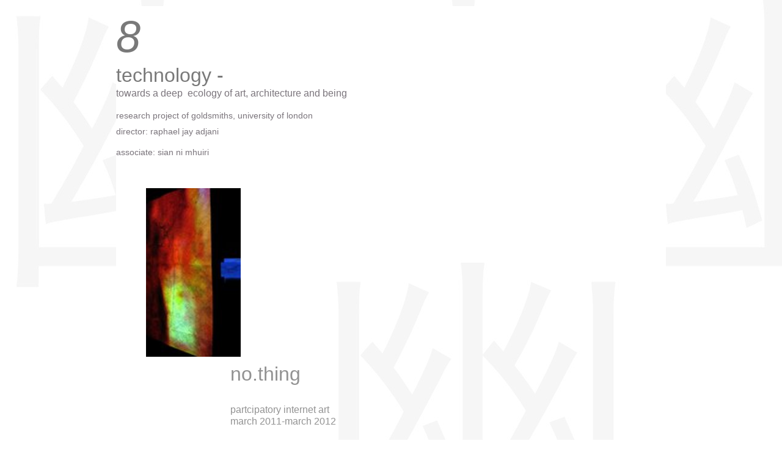

--- FILE ---
content_type: text/html
request_url: http://www.8technology.net/8/no.thing.html
body_size: 3326
content:
<?xml version="1.0" encoding="UTF-8"?>
<!DOCTYPE html PUBLIC "-//W3C//DTD XHTML 1.0 Transitional//EN" "http://www.w3.org/TR/xhtml1/DTD/xhtml1-transitional.dtd">


<html xmlns="http://www.w3.org/1999/xhtml" xml:lang="en" lang="en">
  <head>
    <meta http-equiv="Content-Type" content="text/html; charset=UTF-8" />
    <meta name="Generator" content="iWeb 3.0.4" />
    <meta name="iWeb-Build" content="local-build-20121019" />
    <meta http-equiv="X-UA-Compatible" content="IE=EmulateIE7" />
    <meta name="viewport" content="width=900" />
    <title>no.thing</title>
    <link rel="stylesheet" type="text/css" media="screen,print" href="no.thing_files/no.thing.css" />
    <!--[if lt IE 8]><link rel='stylesheet' type='text/css' media='screen,print' href='no.thing_files/no.thingIE.css'/><![endif]-->
    <!--[if gte IE 8]><link rel='stylesheet' type='text/css' media='screen,print' href='Media/IE8.css'/><![endif]-->
    <script type="text/javascript" src="Scripts/iWebSite.js"></script>
    <script type="text/javascript" src="no.thing_files/no.thing.js"></script>
  </head>
  <body style="background: rgb(255, 255, 255) url(no.thing_files/background2.jpg) repeat scroll top left; margin: 0pt; " onload="onPageLoad();">
    <div style="text-align: center; ">
      <div style="margin-bottom: 10px; margin-left: auto; margin-right: auto; margin-top: 10px; overflow: hidden; position: relative; word-wrap: break-word;  text-align: left; width: 900px; " id="body_content">
        <div style="background: transparent url(no.thing_files/background.jpg) repeat scroll top left; width: 900px; ">
          <div style="float: left; margin-left: 0px; position: relative; width: 900px; z-index: 0; " id="nav_layer">
            <div style="height: 0px; line-height: 0px; " class="bumper"> </div>
            <div style="clear: both; height: 0px; line-height: 0px; " class="spacer"> </div>
          </div>
          <div style="height: 256px; margin-left: 0px; position: relative; width: 900px; z-index: 10; " id="header_layer">
            <div style="height: 0px; line-height: 0px; " class="bumper"> </div>
            <div id="id1" style="height: 235px; left: 0px; position: absolute; top: -47px; width: 689px; z-index: 1; " class="style_SkipStroke shape-with-text">
              <div class="text-content style_External_689_235" style="padding: 0px; ">
                <div class="style">
                  <p style="padding-top: 0pt; " class="paragraph_style"><span class="style_1"><br /></span></p>
                  <p class="paragraph_style"><span style="line-height: 87px; " class="style_2">8</span><span style="line-height: 39px; " class="style_3"> <br /></span></p>
                  <p class="paragraph_style"><span style="line-height: 39px; " class="style_3">technology -<br /></span></p>
                  <p class="paragraph_style"><span style="line-height: 19px; " class="style_4">towards a deep  ecology of art, architecture and being<br /></span></p>
                  <p class="paragraph_style"><span style="line-height: 19px; " class="style_4"><br /></span></p>
                  <p style="padding-bottom: 0pt; " class="paragraph_style_1"><span class="style_5">research project of goldsmiths, university of london  </span></p>
                </div>
              </div>
            </div>
            


            <div id="id2" style="height: 59px; left: 0px; position: absolute; top: 197px; width: 317px; z-index: 1; " class="style_SkipStroke_1 shape-with-text">
              <div class="text-content style_External_317_59" style="padding: 0px; ">
                <div class="style_6">
                  <p style="padding-top: 0pt; " class="paragraph_style_1"><span class="style_5">director: raphael jay adjani<br /></span></p>
                  <p class="paragraph_style_1"><span class="style_5"><br /></span></p>
                  <p style="padding-bottom: 0pt; " class="paragraph_style_1"><span class="style_5">associate: sian ni mhuiri</span></p>
                </div>
              </div>
            </div>
          </div>
          <div style="margin-left: 0px; position: relative; width: 900px; z-index: 5; " id="body_layer">
            <div style="height: 0px; line-height: 0px; " class="bumper"> </div>
            <div id="id3" style="height: 576px; left: 183px; position: absolute; top: 323px; width: 486px; z-index: 1; " class="style_SkipStroke_1 shape-with-text">
              <div class="text-content graphic_textbox_layout_style_default_External_486_576" style="padding: 0px; ">
                <div class="graphic_textbox_layout_style_default">
                  <p style="padding-top: 0pt; " class="paragraph_style_2">no.thing<br /></p>
                  <p class="paragraph_style_3"><br /></p>
                  <p class="paragraph_style_4">partcipatory internet art<br /></p>
                  <p class="paragraph_style_4">march 2011-march 2012<br /></p>
                  <p class="paragraph_style_4"><br /></p>
                  <p class="paragraph_style_4">conception <br /></p>
                  <p class="paragraph_style_4">ajaykumar with gudmundur ingi thorvaldsson<br /></p>
                  <p class="paragraph_style_4"><br /></p>
                  <p class="paragraph_style_4">direction<br /></p>
                  <p class="paragraph_style_4">ajaykumar<br /></p>
                  <p class="paragraph_style_4"><br /></p>
                  <p class="paragraph_style_4">producer<br /></p>
                  <p class="paragraph_style_4">daniel somerville<br /></p>
                  <p class="paragraph_style_3"><br /></p>
                  <p class="paragraph_style_4">a ‘relational being’ web work on the theme of deep ecology <br /></p>
                  <p class="paragraph_style_4"><br /></p>
                  <p class="paragraph_style_4">open to any person in the world to participate through art practice and theory. <br /></p>
                  <p class="paragraph_style_4"><br /></p>
                  <p class="paragraph_style_4">hosted and presented by u.s. new media gallery <a title="http://www.turbulence.org" href="http://www.turbulence.org">turbulence</a> <br /></p>
                  <p class="paragraph_style_4"><br /></p>
                  <p class="paragraph_style_4">who have previously commissioned ajaykumar to realise <a title="http://www.ipak.org.uk" href="http://www.ipak.org.uk">iPak</a><br /></p>
                  <p class="paragraph_style_5"><span style="line-height: 19px; " class="style_7"><br /></span></p>
                  <p class="paragraph_style_6"><br /></p>
                  <p class="paragraph_style_7"><br /></p>
                </div>
              </div>
            </div>
            


            <div style="height: 276px; width: 155px;  height: 276px; left: 49px; position: absolute; top: 42px; width: 155px; z-index: 1; " class="tinyText style_SkipStroke_2">
              <img src="no.thing_files/s317838948708_2723.jpg" alt="" style="border: none; height: 276px; width: 155px; " />
            </div>
            <div style="height: 899px; line-height: 899px; " class="spacer"> </div>
          </div>
          <div style="height: 765px; margin-left: 0px; position: relative; width: 900px; z-index: 15; " id="footer_layer">
            <div style="height: 0px; line-height: 0px; " class="bumper"> </div>
            <div id="id6" style="height: 759px; left: 329px; position: absolute; top: 6px; width: 659px; z-index: 1; " class="style_SkipStroke_1 shape-with-text">
              <div class="text-content style_External_659_759" style="padding: 0px; ">
                <div class="style_6">
                  <p style="padding-top: 0pt; " class="paragraph_style_8"><span style="line-height: 23px; " class="style_8">8</span><span style="line-height: 23px; " class="style_7"> technology  a.k.a. ecosophy </span><span style="line-height: 23px; " class="style_8">8  </span><span style="line-height: 23px; " class="style_7">a.k.a. </span><span style="line-height: 23px; " class="style_8">8<br /></span></p>
                  <p class="paragraph_style_8"><span style="line-height: 23px; " class="style_7"><br /></span></p>
                  <p class="paragraph_style_8"><span style="line-height: 23px; " class="style_7">brings together particular ideas from science, digital technology, philosophy, architecture and art to facilitate sublime works that shed light on our contemporary ecology and being.<br /></span></p>
                  <p class="paragraph_style_8"><span style="line-height: 23px; " class="style_7"><br /></span></p>
                  <p class="paragraph_style_8"><span style="line-height: 23px; " class="style_7">this site is both ‘art ‘ and ‘information’ in that it can tell you about what </span><span style="line-height: 23px; " class="style_8">8 </span><span style="line-height: 23px; " class="style_7">does, at the same time it is created and tended near daily, in a deliberate, ritualised process of re-construction and re-creation, according to mood, season, context,<br /></span></p>
                  <ol>
                    <li style="line-height: 18px; padding-left: 13px; text-indent: -13px; " class="full-width">
                      <p style="text-indent: -13px; " class="paragraph_style_9"><span style="font-size: 16px; " class="Bullet">-</span><span style="width: 6px; " class="inline-block"></span><span style="line-height: 23px; " class="style_7">a durational work without duration - <br /></span></p>
                    </li>
                  </ol>
                  <p class="paragraph_style_8"><span style="line-height: 23px; " class="style_7">a ‘technology’ of the every day, <br /></span></p>
                  <p class="paragraph_style_8"><a class="class1" title="tapt.html" href="tapt.html"><span style="line-height: 23px; " class="style_7">towards a poor technology,</span></a><span style="line-height: 23px; " class="style_7"><br /></span></p>
                  <p class="paragraph_style_8"><span style="line-height: 23px; " class="style_7">in the manner of a daily tea ceremony or tending of a zen garden, for your pleasure... <br /></span></p>
                  <p class="paragraph_style_8"><span style="line-height: 23px; " class="style_7"><br /></span></p>
                  <p class="paragraph_style_8"><span style="line-height: 23px; " class="style_7">each page is unique: constructed with minor compositional variation.<br /></span></p>
                  <p class="paragraph_style_8"><span style="line-height: 23px; " class="style_7">spot the deliberate imperfections.<br /></span></p>
                  <p class="paragraph_style_10"><br /></p>
                  <p class="paragraph_style_10"><br /></p>
                  <div class="paragraph paragraph_style_11"><div style="height: 40px; width: 74px;  height: 40px; position: relative; width: 74px; " class="tinyText style_SkipStroke_3 inline-block"><a href="film__rp_nm/film__rp_nm.html" title="film__rp_nm/film__rp_nm.html"><img src="no.thing_files/3113569041_8a236a17da_o.jpg" alt="" style="border: none; height: 41px; width: 74px; " /></a></div><br /></div>
                  <p class="paragraph_style_11"><a class="class2" title="film__rp_nm/film__rp_nm.html" href="film__rp_nm/film__rp_nm.html"><span class="style_9">view via the sublime filmic work, version for the internet: naka-ma</span></a><span style="line-height: 14px; " class="style_10"><br /></span></p>
                  <p class="paragraph_style_11"><span style="line-height: 14px; " class="style_10"><br /></span></p>
                  <div class="paragraph paragraph_style_11"><span style="line-height: 14px; " class="style_11"> </span><span style="line-height: 14px; " class="style_10"></span><div style="height: 52px; width: 73px;  height: 52px; position: relative; width: 73px; " class="tinyText style_SkipStroke_3 inline-block"><a href="film__zero_%3D_every_day/Entries/2010/9/20_zero_%3D_every_day.html" title="film__zero_=_every_day/Entries/2010/9/20_zero_=_every_day.html"><img src="no.thing_files/original.jpg" alt="" style="border: none; height: 53px; width: 73px; " /></a></div><span class="tinyText"> </span><span style="line-height: 14px; " class="style_10"></span><span style="line-height: 14px; " class="style_11"><br /></span></div>
                  <div class="paragraph paragraph_style_11"><span style="line-height: 14px; " class="style_11"></span><div id="id4" style="height: 36px; position: relative; width: 119px; " class="style_SkipStroke_1 shape-with-text inline-block"><div class="text-content style_External_119_36" style="padding: 0px; "><div class="style_12"><p style="padding-top: 0pt; " class="paragraph_style_12"><a class="class3" title="film__zero_=_every_day/Entries/2010/9/20_zero_=_every_day.html" href="film__zero_%3D_every_day/Entries/2010/9/20_zero_%3D_every_day.html">view the new <span class="style_13">8</span> film: <br /></a></p><p style="padding-bottom: 0pt; " class="paragraph_style_12"><a class="class4" title="film__zero_=_every_day/Entries/2010/9/20_zero_=_every_day.html" href="film__zero_%3D_every_day/Entries/2010/9/20_zero_%3D_every_day.html">zero = every day?</a></p></div></div></div><span class="tinyText"> </span><span style="line-height: 14px; " class="style_11"><br /></span></div>
                  <p class="paragraph_style_13"><span style="line-height: 14px; " class="style_11"><br /></span></p>
                  <p class="paragraph_style_14"><a onclick="window.open(this.href); return false;" title="http://twitter.com/8__technology" href="http://twitter.com/8__technology" onkeypress="window.open(this.href); return false;" class="class5">connect with <span class="style_13">8</span> technology’s daily twitter</a><br /></p>
                  <div class="paragraph paragraph_style_15"><div style="height: 26px; width: 26px;  height: 26px; position: relative; width: 26px; " class="tinyText style_SkipStroke_3 inline-block"><a href="http://twitter.com/8__technology" title="http://twitter.com/8__technology" onclick="window.open(this.href); return false;" onkeypress="window.open(this.href); return false;"><img src="no.thing_files/twitter-logo-150x150.png" alt="" style="border: none; height: 26px; width: 26px; " /></a></div><br /></div>
                  <p class="paragraph_style_16"><a onclick="window.open(this.href); return false;" title="http://www.facebook.com/group.php?gid=149643080129" href="http://www.facebook.com/group.php?gid=149643080129" onkeypress="window.open(this.href); return false;" class="class6">join the evolving discussion at facebook</a>  <br /></p>
                  <p class="paragraph_style_17"><br /></p>
                  <div class="paragraph paragraph_style_17"><span style="line-height: 14px; " class="style_11"></span><div style="height: 24px; width: 24px;  height: 24px; position: relative; width: 24px; " class="tinyText style_SkipStroke_3 inline-block"><a href="http://www.facebook.com/group.php?gid=149643080129" title="http://www.facebook.com/group.php?gid=149643080129" onclick="window.open(this.href); return false;" onkeypress="window.open(this.href); return false;"><img src="no.thing_files/facebook-logo_100182759_s.png" alt="" style="border: none; height: 24px; width: 24px; " /></a></div><span class="tinyText"> </span><span style="line-height: 14px; " class="style_11"></span><br /></div>
                  <p class="paragraph_style_17"><br /></p>
                  <div class="paragraph paragraph_style_18" style="padding-bottom: 0pt; "><div id="id5" style="height: 42px; position: relative; width: 659px; " class="style_SkipStroke_1 shape-with-text inline-block"><div class="text-content style_External_659_42" style="padding: 0px; "><div class="style_12"><p style="padding-bottom: 0pt; padding-top: 0pt; " class="paragraph_style_18"><a class="class7" title="home.html" href="home.html">home</a>            <a class="class8" title="about_8.html" href="about_8.html">about <span class="style_13">8</span></a>             <a class="class9" title="projects/projects.html" href="projects/projects.html">projects</a>            <a class="class10" title="workshops_classes.html" href="workshops_classes.html">workshops/classes</a>            <a class="class11" title="Blog/Blog.html" href="Blog/Blog.html">blog</a>            <a class="class12" title="contact.html" href="contact.html">contact</a> </p></div></div></div></div>
                </div>
                <div style="clear: both; height: 0px; line-height: 0px; " class="tinyText"> </div>
              </div>
            </div>
          </div>
        </div>
      </div>
    </div>
  </body>
</html>




--- FILE ---
content_type: text/css
request_url: http://www.8technology.net/8/no.thing_files/no.thing.css
body_size: 1619
content:
.style {
    padding: 0px;
}
.paragraph_style {
    color: rgb(121, 121, 121);
    font-family: 'GillSans-Light', 'Gill Sans', 'Trebuchet MS', sans-serif;
    font-size: 48px;
    font-stretch: normal;
    font-style: normal;
    font-variant: normal;
    font-weight: 300;
    letter-spacing: 0;
    line-height: 54px;
    margin-bottom: 0px;
    margin-left: 0px;
    margin-right: 0px;
    margin-top: 0px;
    opacity: 1.00;
    padding-bottom: 0px;
    padding-top: 0px;
    text-align: left;
    text-decoration: none;
    text-indent: 0px;
    text-transform: none;
}
.style_1 {
    font-family: 'GillSans-LightItalic', 'Gill Sans', 'Trebuchet MS', sans-serif;
    font-size: 48px;
    font-stretch: normal;
    font-style: italic;
    font-weight: 300;
    line-height: 54px;
}
.style_2 {
    font-family: 'Verdana-Italic', 'Verdana', sans-serif;
    font-size: 72px;
    font-stretch: normal;
    font-style: italic;
    font-weight: 400;
    letter-spacing:     0.20em;
    line-height: 87px;
}
.style_3 {
    font-family: 'Verdana', sans-serif;
    font-size: 32px;
    font-stretch: normal;
    font-style: normal;
    font-weight: 400;
    line-height: 39px;
}
.style_4 {
    color: rgb(122, 116, 123);
    font-family: 'Verdana', sans-serif;
    font-size: 16px;
    font-stretch: normal;
    font-style: normal;
    font-weight: 400;
    line-height: 19px;
    opacity: 1.00;
}
.paragraph_style_1 {
    color: rgb(121, 121, 121);
    font-family: 'HelveticaNeue-Light', 'Helvetica Neue', 'Arial', sans-serif;
    font-size: 14px;
    font-stretch: normal;
    font-style: normal;
    font-variant: normal;
    font-weight: 300;
    letter-spacing: 0;
    line-height: 17px;
    margin-bottom: 0px;
    margin-left: 0px;
    margin-right: 0px;
    margin-top: 0px;
    opacity: 1.00;
    padding-bottom: 0px;
    padding-top: 0px;
    text-align: left;
    text-decoration: none;
    text-indent: 0px;
    text-transform: none;
}
.style_5 {
    color: rgb(122, 116, 123);
    font-family: 'Verdana', sans-serif;
    font-size: 14px;
    font-stretch: normal;
    font-style: normal;
    font-weight: 400;
    line-height: 17px;
    opacity: 1.00;
}
.style_6 {
    padding: 0px;
}
.paragraph_style_2 {
    color: rgb(146, 146, 146);
    font-family: 'Verdana', sans-serif;
    font-size: 32px;
    font-stretch: normal;
    font-style: normal;
    font-variant: normal;
    font-weight: 400;
    letter-spacing: 0;
    line-height: 39px;
    margin-bottom: 0px;
    margin-left: 0px;
    margin-right: 0px;
    margin-top: 0px;
    opacity: 1.00;
    padding-bottom: 0px;
    padding-top: 0px;
    text-align: left;
    text-decoration: none;
    text-indent: 0px;
    text-transform: none;
}
.paragraph_style_3 {
    color: rgb(146, 146, 146);
    font-family: 'Verdana', sans-serif;
    font-size: 24px;
    font-stretch: normal;
    font-style: normal;
    font-variant: normal;
    font-weight: 400;
    letter-spacing: 0;
    line-height: 29px;
    margin-bottom: 0px;
    margin-left: 0px;
    margin-right: 0px;
    margin-top: 0px;
    opacity: 1.00;
    padding-bottom: 0px;
    padding-top: 0px;
    text-align: left;
    text-decoration: none;
    text-indent: 0px;
    text-transform: none;
}
.paragraph_style_4 {
    color: rgb(146, 146, 146);
    font-family: 'Verdana', sans-serif;
    font-size: 16px;
    font-stretch: normal;
    font-style: normal;
    font-variant: normal;
    font-weight: 400;
    letter-spacing: 0;
    line-height: 19px;
    margin-bottom: 0px;
    margin-left: 0px;
    margin-right: 0px;
    margin-top: 0px;
    opacity: 1.00;
    padding-bottom: 0px;
    padding-top: 0px;
    text-align: left;
    text-decoration: none;
    text-indent: 0px;
    text-transform: none;
}
.paragraph_style_5 {
    color: rgb(81, 81, 81);
    font-family: 'Verdana', sans-serif;
    font-size: 12px;
    font-stretch: normal;
    font-style: normal;
    font-variant: normal;
    font-weight: 400;
    letter-spacing: 0;
    line-height: 15px;
    margin-bottom: 0px;
    margin-left: 0px;
    margin-right: 0px;
    margin-top: 0px;
    opacity: 1.00;
    padding-bottom: 0px;
    padding-top: 0px;
    text-align: left;
    text-decoration: none;
    text-indent: 0px;
    text-transform: none;
}
.style_7 {
    font-family: 'Verdana', sans-serif;
    font-size: 16px;
    font-stretch: normal;
    font-style: normal;
    font-weight: 400;
    line-height: 19px;
}
.paragraph_style_6 {
    color: rgb(146, 146, 146);
    font-family: 'Verdana', sans-serif;
    font-size: 16px;
    font-stretch: normal;
    font-style: normal;
    font-variant: normal;
    font-weight: 400;
    letter-spacing: 0;
    line-height: 19px;
    margin-bottom: 0px;
    margin-left: 0px;
    margin-right: 0px;
    margin-top: 0px;
    opacity: 1.00;
    padding-bottom: 0px;
    padding-top: 0px;
    text-align: left;
    text-decoration: none;
    text-indent: 0px;
    text-transform: none;
}
.paragraph_style_7 {
    color: rgb(4, 51, 255);
    font-family: 'Verdana', sans-serif;
    font-size: 16px;
    font-stretch: normal;
    font-style: normal;
    font-variant: normal;
    font-weight: 400;
    letter-spacing: 0;
    line-height: 19px;
    margin-bottom: 0px;
    margin-left: 0px;
    margin-right: 0px;
    margin-top: 0px;
    opacity: 1.00;
    padding-bottom: 0px;
    padding-top: 0px;
    text-align: left;
    text-decoration: none;
    text-indent: 0px;
    text-transform: none;
}
.paragraph_style_8 {
    color: rgb(146, 146, 146);
    font-family: 'Verdana', sans-serif;
    font-size: 12px;
    font-stretch: normal;
    font-style: normal;
    font-variant: normal;
    font-weight: 400;
    letter-spacing: 0;
    line-height: 18px;
    margin-bottom: 0px;
    margin-left: 0px;
    margin-right: 0px;
    margin-top: 0px;
    opacity: 1.00;
    padding-bottom: 0px;
    padding-top: 0px;
    text-align: left;
    text-decoration: none;
    text-indent: 0px;
    text-transform: none;
}
.style_8 {
    font-family: 'Verdana-Italic', 'Verdana', sans-serif;
    font-size: 16px;
    font-stretch: normal;
    font-style: italic;
    font-weight: 400;
    line-height: 23px;
}
.paragraph_style_9 {
    color: rgb(146, 146, 146);
    font-family: 'Verdana', sans-serif;
    font-size: 12px;
    font-stretch: normal;
    font-style: normal;
    font-variant: normal;
    font-weight: 400;
    letter-spacing: 0;
    line-height: 18px;
    margin-bottom: 0px;
    margin-left: 0px;
    margin-right: 0px;
    margin-top: 0px;
    opacity: 1.00;
    padding-bottom: 0px;
    padding-top: 0px;
    text-align: left;
    text-decoration: none;
    text-indent: 0px;
    text-transform: none;
}
.paragraph_style_10 {
    color: rgb(146, 146, 146);
    font-family: 'Verdana', sans-serif;
    font-size: 8px;
    font-stretch: normal;
    font-style: normal;
    font-variant: normal;
    font-weight: 400;
    letter-spacing: 0;
    line-height: 10px;
    margin-bottom: 0px;
    margin-left: 0px;
    margin-right: 0px;
    margin-top: 0px;
    opacity: 1.00;
    padding-bottom: 0px;
    padding-top: 0px;
    text-align: left;
    text-decoration: none;
    text-indent: 0px;
    text-transform: none;
}
.paragraph_style_11 {
    color: rgb(146, 146, 146);
    font-family: 'Verdana', sans-serif;
    font-size: 16px;
    font-stretch: normal;
    font-style: normal;
    font-variant: normal;
    font-weight: 400;
    letter-spacing: 0;
    line-height: 19px;
    margin-bottom: 0px;
    margin-left: 0px;
    margin-right: 0px;
    margin-top: 0px;
    opacity: 1.00;
    padding-bottom: 0px;
    padding-top: 0px;
    text-align: left;
    text-decoration: none;
    text-indent: 0px;
    text-transform: none;
}
.style_9 {
    letter-spacing:    -0.04em;
    line-height: 19px;
}
.style_10 {
    color: rgb(0, 0, 0);
    font-family: 'Helvetica', 'Arial', sans-serif;
    font-size: 12px;
    font-stretch: normal;
    font-style: normal;
    font-weight: 400;
    letter-spacing:    -0.04em;
    line-height: 14px;
    opacity: 1.00;
}
.style_11 {
    color: rgb(0, 0, 0);
    font-family: 'Helvetica', 'Arial', sans-serif;
    font-size: 12px;
    font-stretch: normal;
    font-style: normal;
    font-weight: 400;
    line-height: 14px;
    opacity: 1.00;
}
.style_12 {
    padding: 4px;
}
.paragraph_style_12 {
    color: rgb(81, 81, 81);
    font-family: 'HelveticaNeue', 'Helvetica Neue', 'Arial', sans-serif;
    font-size: 12px;
    font-stretch: normal;
    font-style: normal;
    font-variant: normal;
    font-weight: 400;
    letter-spacing: 0;
    line-height: 14px;
    margin-bottom: 0px;
    margin-left: 0px;
    margin-right: 0px;
    margin-top: 0px;
    opacity: 1.00;
    padding-bottom: 0px;
    padding-top: 0px;
    text-align: left;
    text-decoration: none;
    text-indent: 0px;
    text-transform: none;
}
.style_13 {
    font-family: 'HelveticaNeue-Italic', 'Helvetica Neue', 'Arial', sans-serif;
    font-size: 12px;
    font-stretch: normal;
    font-style: italic;
    font-weight: 400;
    line-height: 14px;
}
.paragraph_style_13 {
    color: rgb(255, 38, 0);
    font-family: 'Verdana', sans-serif;
    font-size: 16px;
    font-stretch: normal;
    font-style: normal;
    font-variant: normal;
    font-weight: 400;
    letter-spacing: 0;
    line-height: 19px;
    margin-bottom: 0px;
    margin-left: 0px;
    margin-right: 0px;
    margin-top: 0px;
    opacity: 1.00;
    padding-bottom: 0px;
    padding-top: 0px;
    text-align: left;
    text-decoration: none;
    text-indent: 0px;
    text-transform: none;
}
.paragraph_style_14 {
    color: rgb(183, 97, 78);
    font-family: 'Verdana', sans-serif;
    font-size: 16px;
    font-stretch: normal;
    font-style: normal;
    font-variant: normal;
    font-weight: 400;
    letter-spacing: 0;
    line-height: 19px;
    margin-bottom: 0px;
    margin-left: 0px;
    margin-right: 0px;
    margin-top: 0px;
    opacity: 1.00;
    padding-bottom: 0px;
    padding-top: 0px;
    text-align: left;
    text-decoration: none;
    text-indent: 0px;
    text-transform: none;
}
.paragraph_style_15 {
    color: rgb(146, 146, 146);
    font-family: 'Verdana', sans-serif;
    font-size: 12px;
    font-stretch: normal;
    font-style: normal;
    font-variant: normal;
    font-weight: 400;
    letter-spacing: 0;
    line-height: 3px;
    margin-bottom: 0px;
    margin-left: 0px;
    margin-right: 0px;
    margin-top: 0px;
    opacity: 1.00;
    padding-bottom: 0px;
    padding-top: 0px;
    text-align: left;
    text-decoration: none;
    text-indent: 0px;
    text-transform: none;
}
.paragraph_style_16 {
    color: rgb(146, 146, 146);
    font-family: 'Verdana', sans-serif;
    font-size: 16px;
    font-stretch: normal;
    font-style: normal;
    font-variant: normal;
    font-weight: 400;
    letter-spacing: 0;
    line-height: 4px;
    margin-bottom: 0px;
    margin-left: 0px;
    margin-right: 0px;
    margin-top: 0px;
    opacity: 1.00;
    padding-bottom: 0px;
    padding-top: 0px;
    text-align: left;
    text-decoration: none;
    text-indent: 0px;
    text-transform: none;
}
.paragraph_style_17 {
    color: rgb(146, 146, 146);
    font-family: 'Verdana', sans-serif;
    font-size: 12px;
    font-stretch: normal;
    font-style: normal;
    font-variant: normal;
    font-weight: 400;
    letter-spacing: 0;
    line-height: 15px;
    margin-bottom: 0px;
    margin-left: 0px;
    margin-right: 0px;
    margin-top: 0px;
    opacity: 1.00;
    padding-bottom: 0px;
    padding-top: 0px;
    text-align: left;
    text-decoration: none;
    text-indent: 0px;
    text-transform: none;
}
.paragraph_style_18 {
    color: rgb(81, 81, 81);
    font-family: 'HelveticaNeue', 'Helvetica Neue', 'Arial', sans-serif;
    font-size: 16px;
    font-stretch: normal;
    font-style: normal;
    font-variant: normal;
    font-weight: 400;
    letter-spacing: 0;
    line-height: 18px;
    margin-bottom: 0px;
    margin-left: 0px;
    margin-right: 0px;
    margin-top: 0px;
    opacity: 1.00;
    padding-bottom: 0px;
    padding-top: 0px;
    text-align: left;
    text-decoration: none;
    text-indent: 0px;
    text-transform: none;
}
.style_External_659_42 {
    position: relative;
}
.style_External_317_59 {
    position: relative;
}
.style_External_119_36 {
    position: relative;
}
.style_External_689_235 {
    bottom: 0px;
    position: absolute;
    width: 689px;
}
.style_SkipStroke {
    background: transparent;
    opacity: 1.00;
}
.style_SkipStroke_1 {
    background: transparent;
    opacity: 1.00;
}
.style_SkipStroke_2 {
    background: transparent;
    opacity: 1.00;
}
.style_SkipStroke_3 {
    background: transparent;
    float: none;
    margin: 0px;
    opacity: 1.00;
}
.style_External_659_759 {
    position: relative;
}
.Free_Form {
    color: rgb(81, 81, 81);
    font-family: 'HelveticaNeue', 'Helvetica Neue', 'Arial', sans-serif;
    font-size: 12px;
    font-stretch: normal;
    font-style: normal;
    font-variant: normal;
    font-weight: 400;
    letter-spacing: 0;
    line-height: 14px;
    margin-bottom: 0px;
    margin-left: 0px;
    margin-right: 0px;
    margin-top: 0px;
    opacity: 1.00;
    padding-bottom: 0px;
    padding-top: 0px;
    text-align: left;
    text-decoration: none;
    text-indent: 0px;
    text-transform: none;
}
.Header {
    color: rgb(121, 121, 121);
    font-family: 'HelveticaNeue-Light', 'Helvetica Neue', 'Arial', sans-serif;
    font-size: 36px;
    font-stretch: normal;
    font-style: normal;
    font-variant: normal;
    font-weight: 300;
    letter-spacing: 0;
    line-height: 44px;
    margin-bottom: 0px;
    margin-left: 0px;
    margin-right: 0px;
    margin-top: 0px;
    opacity: 1.00;
    padding-bottom: 0px;
    padding-top: 0px;
    text-align: left;
    text-decoration: none;
    text-indent: 0px;
    text-transform: none;
}
.Normal_External_689_235 {
    position: relative;
}
.Normal {
    padding: 0px;
}
.graphic_generic_header_textbox_style_default_SkipStroke {
    background: transparent;
    opacity: 1.00;
}
.graphic_image_style_default_SkipStroke {
    background: transparent;
    opacity: 1.00;
}
.graphic_image_style_default_3_SkipStroke {
    background: transparent;
    float: left;
    margin-bottom: 6px;
    margin-left: 0px;
    margin-right: 6px;
    margin-top: 6px;
    opacity: 1.00;
}
.graphic_image_style_default_4_SkipStroke {
    background: transparent;
    float: none;
    margin: 0px;
    opacity: 1.00;
}
.graphic_textbox_layout_style_default_External_317_59 {
    position: relative;
}
.graphic_textbox_layout_style_default_External_486_576 {
    position: relative;
}
.graphic_textbox_layout_style_default_External_659_42 {
    position: relative;
}
.graphic_textbox_layout_style_default_External_119_36 {
    position: relative;
}
.graphic_textbox_layout_style_default_External_659_759 {
    position: relative;
}
.graphic_textbox_layout_style_default {
    padding: 4px;
}
.graphic_textbox_style_default_SkipStroke {
    background: transparent;
    opacity: 1.00;
}
a {
    color: rgb(183, 97, 78);
    text-decoration: none;
}
a:visited {
    color: rgb(66, 66, 66);
    text-decoration: none;
}
a.class1 {
    color: rgb(183, 97, 78);
    text-decoration: none;
}
a.class1:visited {
    color: rgb(127, 65, 51);
    text-decoration: none;
}
a.class1:hover {
    color: rgb(224, 133, 102);
    text-decoration: underline;
}
a.class10 {
    color: rgb(183, 97, 78);
    text-decoration: none;
}
a.class10:visited {
    color: rgb(66, 66, 66);
    text-decoration: none;
}
a.class10:hover {
    color: rgb(224, 133, 102);
    text-decoration: underline;
}
a.class11 {
    color: rgb(183, 97, 78);
    text-decoration: none;
}
a.class11:visited {
    color: rgb(138, 72, 57);
    text-decoration: none;
}
a.class11:hover {
    color: rgb(83, 41, 31);
    text-decoration: none;
}
a.class12 {
    color: rgb(183, 97, 78);
    text-decoration: none;
}
a.class12:visited {
    color: rgb(138, 72, 57);
    text-decoration: none;
}
a.class12:hover {
    color: rgb(83, 41, 31);
    text-decoration: none;
}
a.class2 {
    color: rgb(183, 97, 78);
    text-decoration: none;
}
a.class2:visited {
    color: rgb(138, 72, 57);
    text-decoration: none;
}
a.class2:hover {
    color: rgb(83, 41, 31);
    text-decoration: none;
}
a.class3 {
    color: rgb(183, 97, 78);
    text-decoration: none;
}
a.class3:visited {
    color: rgb(127, 65, 51);
    text-decoration: none;
}
a.class3:hover {
    color: rgb(224, 133, 102);
    text-decoration: underline;
}
a.class4 {
    color: rgb(183, 97, 78);
    text-decoration: none;
}
a.class4:visited {
    color: rgb(127, 65, 51);
    text-decoration: none;
}
a.class4:hover {
    color: rgb(224, 133, 102);
    text-decoration: underline;
}
a.class5 {
    color: rgb(183, 97, 78);
    text-decoration: none;
}
a.class5:visited {
    color: rgb(138, 72, 57);
    text-decoration: none;
}
a.class5:hover {
    color: rgb(83, 41, 31);
    text-decoration: none;
}
a.class6 {
    color: rgb(183, 97, 78);
    text-decoration: none;
}
a.class6:visited {
    color: rgb(138, 72, 57);
    text-decoration: none;
}
a.class6:hover {
    color: rgb(83, 41, 31);
    text-decoration: none;
}
a.class7 {
    color: rgb(183, 97, 78);
    text-decoration: none;
}
a.class7:visited {
    color: rgb(138, 72, 57);
    text-decoration: none;
}
a.class7:hover {
    color: rgb(83, 41, 31);
    text-decoration: none;
}
a.class8 {
    color: rgb(183, 97, 78);
    text-decoration: none;
}
a.class8:visited {
    color: rgb(138, 72, 57);
    text-decoration: none;
}
a.class8:hover {
    color: rgb(83, 41, 31);
    text-decoration: none;
}
a.class9 {
    color: rgb(183, 97, 78);
    text-decoration: none;
}
a.class9:visited {
    color: rgb(138, 72, 57);
    text-decoration: none;
}
a.class9:hover {
    color: rgb(83, 41, 31);
    text-decoration: none;
}
a:hover {
    color: rgb(224, 133, 102);
    text-decoration: underline;
}
ol  { 
      padding:0;
      margin:0;
      text-indent:0;
      list-style-type:none ;
      list-style-image:none
    }
.Bullet { 
          text-decoration:none ;
          text-transform:none ;
          border: none;          
        }
.bumper {
    font-size: 1px;
    line-height: 1px;
}
.tinyText {
    font-size: 1px;
    line-height: 1px;
}
.spacer {
    font-size: 1px;
    line-height: 1px;
}
body { 
    -webkit-text-size-adjust: none;
}
div { 
    overflow: visible; 
}
img { 
    border: none; 
}
.InlineBlock { 
    display: inline; 
}
.InlineBlock { 
    display: inline-block; 
}
.inline-block {
    display: inline-block;
    vertical-align: baseline;
    margin-bottom:0.3em;
}
.inline-block.shape-with-text {
    vertical-align: bottom;
}
.vertical-align-middle-middlebox {
    display: table;
}
.vertical-align-middle-innerbox {
    display: table-cell;
    vertical-align: middle;
}
div.paragraph {
    position: relative;
}
li.full-width {
    width: 100;
}


--- FILE ---
content_type: text/javascript
request_url: http://www.8technology.net/8/no.thing_files/no.thing.js
body_size: 285
content:
// Created by iWeb 3.0.4 local-build-20121019

setTransparentGifURL('Media/transparent.gif');function hostedOnDM()
{return false;}
function onPageLoad()
{loadMozillaCSS('no.thing_files/no.thingMoz.css')
adjustLineHeightIfTooBig('id1');adjustFontSizeIfTooBig('id1');adjustLineHeightIfTooBig('id2');adjustFontSizeIfTooBig('id2');adjustLineHeightIfTooBig('id3');adjustFontSizeIfTooBig('id3');adjustLineHeightIfTooBig('id4');adjustFontSizeIfTooBig('id4');adjustLineHeightIfTooBig('id5');adjustFontSizeIfTooBig('id5');adjustLineHeightIfTooBig('id6');adjustFontSizeIfTooBig('id6');fixAllIEPNGs('Media/transparent.gif');performPostEffectsFixups()}
